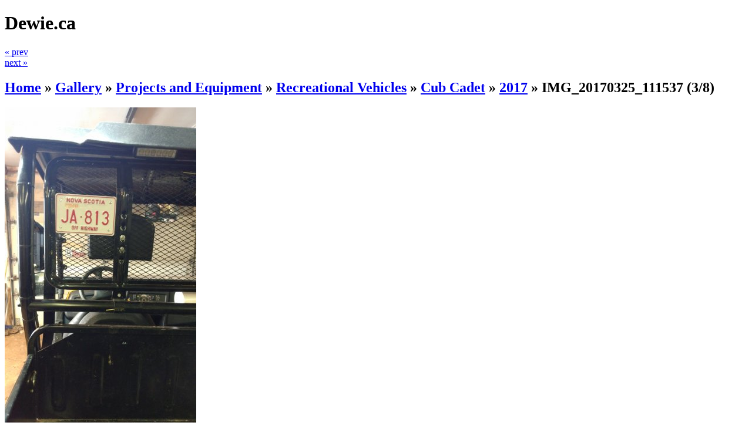

--- FILE ---
content_type: text/html; charset=UTF-8
request_url: https://dewie.ca/index.php?album=Projects%20and%20Equipment/recreational_vehicles/Cub%20Cadet/2017&image=IMG_20170325_111537.jpg
body_size: 2182
content:
<!DOCTYPE html>
<html lang="en-US">
	<head>
		<meta charset="UTF-8">
			<script type="text/javascript" src="/zp-core/js/jquery.js"></script>
			<title>IMG_20170325_111537 | 2017 | Cub Cadet | Recreational Vehicles | Projects and Equipment | Dewie.ca | Dewie.ca</title>		<link rel="stylesheet" href="/themes/zenpage/style.css" type="text/css" />
				<link rel="alternate" type="application/rss+xml" title="2017" href="https://dewie.ca/index.php?rss=gallery&amp;albumname=Projects+and+Equipment%2Frecreational_vehicles%2FCub+Cadet%2F2017&amp;lang=" />
	</head>
	<body>
		
		<div id="main">
			<div id="header">
				<h1>Dewie.ca</h1>
				<div class="imgnav">
											<div class="imgprevious"><a href="/index.php?album=Projects%20and%20Equipment/recreational_vehicles/Cub%20Cadet/2017&amp;image=IMG_20170325_110940.jpg" title="Previous Image">« prev</a></div>
											<div class="imgnext"><a href="/index.php?album=Projects%20and%20Equipment/recreational_vehicles/Cub%20Cadet/2017&amp;image=IMG_20170325_111550.jpg" title="Next Image">next »</a></div>
									</div>
			</div>

			<div id="content">

				<div id="breadcrumb">
					<h2><a href="/" title="Home" class="homeurl">Home</a> » <a href="/index.php?p=gallery" title="Gallery" class="galleryindexurl">Gallery</a> » <a href="/index.php?album=Projects%20and%20Equipment" title="Projects and Equipment">Projects and Equipment</a><span class="betweentext"> » </span><a href="/index.php?album=Projects%20and%20Equipment/recreational_vehicles" title="Recreational Vehicles">Recreational Vehicles</a><span class="betweentext"> » </span><a href="/index.php?album=Projects%20and%20Equipment/recreational_vehicles/Cub%20Cadet" title="Cub Cadet">Cub Cadet</a><span class="aftertext"> » </span><span class="beforetext">  </span><a href="/index.php?album=Projects%20and%20Equipment/recreational_vehicles/Cub%20Cadet/2017" title="2017">2017</a><span class="aftertext"> » </span>						<strong>IMG_20170325_111537</strong> (3/8)
					</h2>
				</div>
				<div id="content-left">

					<!-- The Image -->
					
					<div id="image">
													<a href="/zp-core/full-image.php?a=Projects%20and%20Equipment/recreational_vehicles/Cub%20Cadet/2017&amp;i=IMG_20170325_111537.jpg&amp;q=75&amp;wmk=%21&amp;dsp=Protected%20view&amp;check=7c75fbbc03e49d44f44d97a8f0fb2fbdfb2f696b" class="thickbox" title="IMG_20170325_111537">
								<img src="/cache/Projects%20and%20Equipment/recreational_vehicles/Cub%20Cadet/2017/IMG_20170325_111537_w326_h580.jpg?cached=1695744808" alt="IMG_20170325_111537" width="326" height="580" />														</a>
												</div>
					<div id="narrow">
						<div id="imagedesc"></div>
												<br style="clear:both;" /><br />
						
							<span id="exif_link" class="metadata_title">
		<a class="metadata_toggle" href="#" title="Image Info">Image Info</a>	</span>
			<script>
			$(".metadata_toggle").click(function(event) {
				event.preventDefault();
				$("#imagemetadata_data").toggle();
			});
		</script>
		<div id="imagemetadata_data" style="display:none">
		<div id="imagemetadata">
			<table>
				<tr><td class="label">Camera Maker:</td><td class="value">Zte</td></tr>
<tr><td class="label">Camera Model:</td><td class="value">ZTE A2017U</td></tr>
<tr><td class="label">Original Time Taken:</td><td class="value">03/25/2017</td></tr>
<tr><td class="label">Shutter Speed:</td><td class="value">1/20 sec</td></tr>
<tr><td class="label">Aperture:</td><td class="value">f/1.8</td></tr>
<tr><td class="label">ISO Sensitivity:</td><td class="value">646</td></tr>
<tr><td class="label">Metering Mode:</td><td class="value">Center Weighted Average</td></tr>
<tr><td class="label">Flash Fired:</td><td class="value">No Flash</td></tr>
<tr><td class="label">Focal Length:</td><td class="value">4.216 mm</td></tr>
			</table>
		</div>
	</div>
	
						<br style="clear:both" />
											</div>

				</div><!-- content-left -->

				<div id="sidebar">
	<div class="menu">
		<ul>
	<li class="menu_menulabel">Gallery
	<ul class="submenu menu_custompage">
	<li class="menu_custompage"><a href="/index.php?p=gallery" title="Gallery index">Gallery index</a>		</li>
		</ul>
</li>
	<li class="menu_menulabel">Pages
	<ul class="submenu menu_menufunction">
	
	<li><a class="" href="/index.php?p=pages&amp;title=About-Me" title="About Me">About Me</a>	</li>
	<li><a class="" href="/index.php?p=pages&amp;title=Car-List" title="Car List">Car List</a>	</li>
	<li><a class="" href="/index.php?p=pages&amp;title=Webcam" title="Webcam">Webcam</a>	</li>
	<li><a class="" href="/index.php?p=pages&amp;title=Horses" title="Horses">Horses</a></li>
	</ul>
</li>
	<li class="menu_menulabel">News Articles
	<ul class="submenu menu_menufunction">
	<li><a href="/index.php" title="All news">All news</a> <span style="white-space:nowrap;"><small>(11 articles)</small></span></li>

	</ul></li>
</ul>
	</div>
	
<div class="menu">
	<h3>Archive</h3>
	<ul>
		<li><a href="/index.php?p=archive"  title="Gallery And News">Gallery And News</a></li>	</ul>
</div>

	<div class="menu">
		<h3>RSS</h3>
		<ul>
			<li><a  href="/index.php?rss=gallery&amp;albumname=Projects+and+Equipment%2Frecreational_vehicles%2FCub+Cadet%2F2017&amp;lang=" title="Album RSS" rel="nofollow">Album RSS <img src="https://dewie.ca/zp-core/images/rss.png" alt="RSS Feed" /></a></li>							<li><a  href="/index.php?rss=gallery&amp;lang=" title="Gallery" rel="nofollow">Gallery <img src="https://dewie.ca/zp-core/images/rss.png" alt="RSS Feed" /></a></li>			<li><a  href="/index.php?rss=news&amp;lang=" title="News" rel="nofollow">News <img src="https://dewie.ca/zp-core/images/rss.png" alt="RSS Feed" /></a></li>		</ul>
	</div>
	
				</div>

				<div id="footer">
Zenpage theme designed by <a href="http://www.maltem.de">Malte Müller</a> | Powered by <a href="http://www.zenphoto.org" title="The simpler media website CMS">Zenphoto</a>				</div>


			</div><!-- content -->

		</div><!-- main -->
			<script defer src="https://static.cloudflareinsights.com/beacon.min.js/vcd15cbe7772f49c399c6a5babf22c1241717689176015" integrity="sha512-ZpsOmlRQV6y907TI0dKBHq9Md29nnaEIPlkf84rnaERnq6zvWvPUqr2ft8M1aS28oN72PdrCzSjY4U6VaAw1EQ==" data-cf-beacon='{"version":"2024.11.0","token":"6ce516668def4cb8aa0df3eefb4f6e91","r":1,"server_timing":{"name":{"cfCacheStatus":true,"cfEdge":true,"cfExtPri":true,"cfL4":true,"cfOrigin":true,"cfSpeedBrain":true},"location_startswith":null}}' crossorigin="anonymous"></script>
</body>
</html>

<!-- zenphoto version 1.5.7 -->
<!-- Zenphoto script processing end:0.0860 seconds -->
